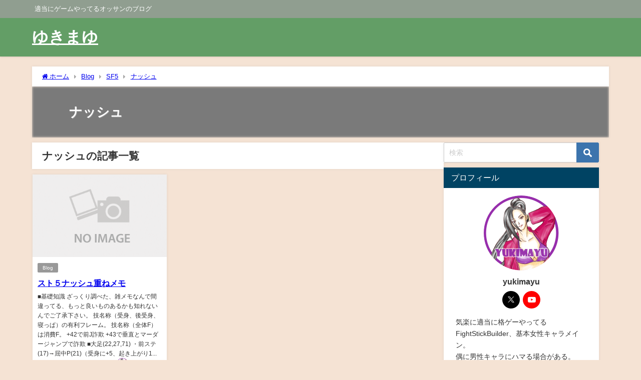

--- FILE ---
content_type: text/plain
request_url: https://www.google-analytics.com/j/collect?v=1&_v=j102&a=1989377388&t=pageview&_s=1&dl=https%3A%2F%2Fyukimayu.com%2F%3Fcat%3D17&ul=en-us%40posix&dt=%E3%83%8A%E3%83%83%E3%82%B7%E3%83%A5&sr=1280x720&vp=1280x720&_u=IEBAAEABAAAAACAAI~&jid=427073753&gjid=1160239957&cid=1270586782.1768799623&tid=UA-30993287-1&_gid=191670883.1768799623&_r=1&_slc=1&z=939142700
body_size: -449
content:
2,cG-XXHVPCTEZ3